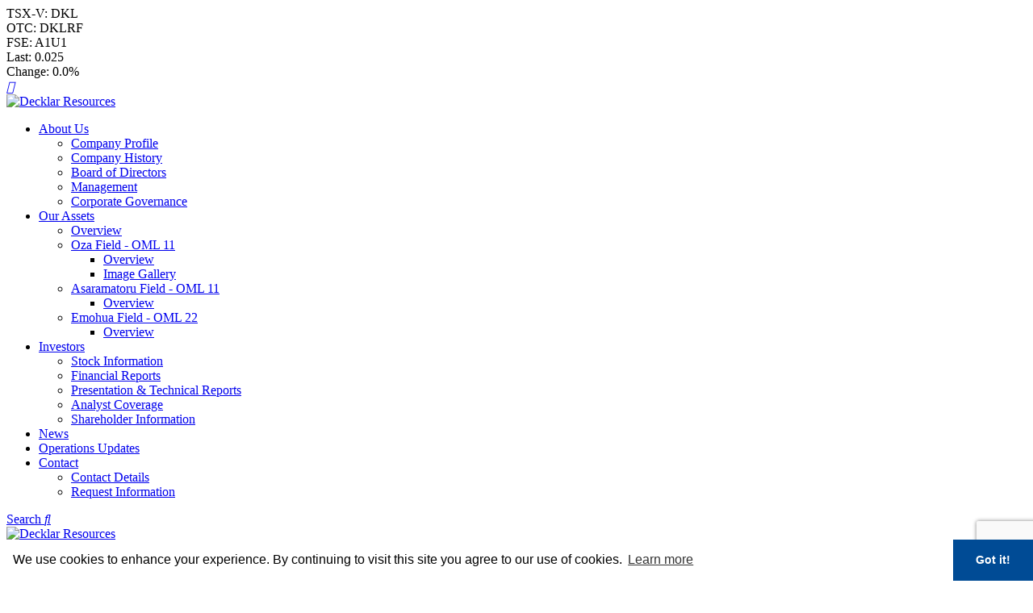

--- FILE ---
content_type: text/html; charset=UTF-8
request_url: https://www.decklarresources.com/news/undefined
body_size: 19499
content:
<!DOCTYPE html>
<html>
<head>
<!-- Google tag (gtag.js) -->
<script async src="https://www.googletagmanager.com/gtag/js?id=G-N6Q4KJLSG0"></script>
<script>
  window.dataLayer = window.dataLayer || [];
  function gtag(){dataLayer.push(arguments);}
  gtag('js', new Date());

  gtag('config', 'G-N6Q4KJLSG0');
</script>
  <meta charset="utf-8">
<meta http-equiv="x-ua-compatible" content="ie=edge">
<meta name="viewport" content="initial-scale=1,user-scalable=no,maximum-scale=1,width=device-width">
<title>Decklar Resources - News</title><meta name="description" content="Decklar Resources Inc. is an oil and minerals exploration and development company principally focused on low risk appraisal and development opportunities in the prolific West African region. The Company is developing the Oza Field located onshore in Oil Mining Lease (OML) 11 in Nigeria and is well positioned for significant growth through near-term well re-entries, as well as additional development drilling to further increase production and reserves at the Oza Field.
">
<!-- FONTS -->
<link href="https://fonts.googleapis.com/css?family=Lato:400,700" rel="stylesheet">
<link rel="stylesheet" href="https://use.typekit.net/kqh5jek.css">
<link rel="stylesheet" href="/_templates/2/source/css/fontawesome-all.min.css" type="text/css">
<!-- /FONTS -->
<link href="//cdn.rawgit.com/noelboss/featherlight/1.7.13/release/featherlight.min.css" type="text/css" rel="stylesheet" />
<link rel="stylesheet" href="/_templates/2/source/css/style.css?v=0.373" type="text/css">
<!-- OPENGRAPH -->
<meta property='og:description' content="Decklar Resources Inc. is an oil and minerals exploration and development company principally focused on low risk appraisal and development opportunities in the prolific West African region. The Company is developing the Oza Field located onshore in Oil Mining Lease (OML) 11 in Nigeria and is well positioned for significant growth through near-term well re-entries, as well as additional development drilling to further increase production and reserves at the Oza Field."/>
<meta property="og:title" content="Decklar Resources - News"/>
<meta property='og:type' content='website'/>
<meta property="og:image" content="/favicon/og.jpg" />
<meta property="og:image:width" content="1200" />
<meta property="og:image:height" content="1200" />
<!-- /OPENGRAPH -->
<!-- FAVICON -->
<link rel="apple-touch-icon" sizes="180x180" href="/favicon/apple-touch-icon.png">
<link rel="icon" type="image/png" sizes="32x32" href="/favicon/favicon-32x32.png">
<link rel="icon" type="image/png" sizes="16x16" href="/favicon/favicon-16x16.png">
<link rel="manifest" href="/favicon/site.webmanifest">
<link rel="mask-icon" href="/favicon/safari-pinned-tab.svg" color="#004b95">
<link rel="shortcut icon" href="/favicon/favicon.ico">
<meta name="msapplication-TileColor" content="#ffffff">
<meta name="msapplication-config" content="/favicon/browserconfig.xml">
<meta name="theme-color" content="#ffffff">
<!-- /FAVICON -->
<!-- Google Tag Manager -->
<script>(function(w,d,s,l,i){w[l]=w[l]||[];w[l].push({'gtm.start':
new Date().getTime(),event:'gtm.js'});var f=d.getElementsByTagName(s)[0],
j=d.createElement(s),dl=l!='dataLayer'?'&l='+l:'';j.async=true;j.src=
'https://www.googletagmanager.com/gtm.js?id='+i+dl;f.parentNode.insertBefore(j,f);
})(window,document,'script','dataLayer','GTM-PF9HZJT');</script>
<!-- End Google Tag Manager -->
<script src="https://cdnjs.cloudflare.com/ajax/libs/jquery/3.2.1/jquery.min.js"></script>
  <link rel="stylesheet" href="//cdnjs.cloudflare.com/ajax/libs/fancybox/3.5.7/jquery.fancybox.css" type="text/css">
  <!-- <script defer id="sharechest-connector" src="https://connector.sharechest.io/plugin.js" companyid="bd3eddd7-6ae5-4d08-876d-e31f5870ab53"></script> -->
</head>
<body class='cat-news str-news'><!-- Google Tag Manager (noscript) -->
<noscript><iframe src="https://www.googletagmanager.com/ns.html?id=GTM-PF9HZJT"
height="0" width="0" style="display:none;visibility:hidden"></iframe></noscript>
<!-- End Google Tag Manager (noscript) -->
<header class="desktop">
  <div class="top">
    <div class="container flex-container">
      <div>TSX-V: DKL</div>
      <div>OTC: DKLRF</div>
      <div>FSE: A1U1</div>
      <div>Last: <span class="">0.025</span> </div>
      <div>Change: <span class="">0.0%</span></div>
      <div><a href="https://twitter.com/DecklarInc" target="_blank" aria-label="Follow us on Twitter"><i class="fab fa-twitter"></i></a>
      <a href="https://www.linkedin.com/company/decklar-resources-inc" target="_blank" aria-label="Follow us on Linkedin"><i class="fab fa-linkedin-in"></i></a></div>
    </div>
  </div>
  <div class="bottom">
    <div class="container flex-container">
      <div class="logo"><a href="/" title="Return to home page"><img src="/_templates/2/source/img/decklar-logo.png" alt="Decklar Resources"></a></div>
      <nav>
        <ul>
                                                          <li>
          <a  target="" href="/about-us/company-profile/">About Us</a>
                      <ul>
                                          <li >
                <a target="" href="/about-us/company-profile/">Company Profile</a>
                              </li>
                                          <li >
                <a target="" href="/about-us/company-history/">Company History</a>
                              </li>
                                          <li >
                <a target="" href="/about-us/board-of-directors/">Board of Directors</a>
                              </li>
                                          <li >
                <a target="" href="/about-us/management/">Management</a>
                              </li>
                                          <li >
                <a target="" href="/about-us/corporate-governance/">Corporate Governance</a>
                              </li>
                        </ul>
                  </li>
                                          <li>
          <a  target="" href="/our-assets/overview/">Our Assets</a>
                      <ul>
                                          <li >
                <a target="" href="/our-assets/overview/">Overview</a>
                              </li>
                                          <li class="has-children">
                <a target="" href="/our-assets/oza-oil-field/overview/">Oza Field - OML 11</a>
                                  <ul>
                                        <li><a title='Overview' href='/our-assets/oza-oil-field/overview/'>Overview</a></li>
                                        <li><a title='Image Gallery' href='/our-assets/oza-oil-field/image-gallery/'>Image Gallery</a></li>
                                    </ul>
                               </li>
                                          <li class="has-children">
                <a target="" href="/our-assets/asaramatoru-oil-field/overview/">Asaramatoru Field - OML 11</a>
                                  <ul>
                                        <li><a title='Overview' href='/our-assets/asaramatoru-oil-field/overview/'>Overview</a></li>
                                    </ul>
                               </li>
                                          <li class="has-children">
                <a target="" href="/our-assets/emohua/overview/">Emohua Field - OML 22</a>
                                  <ul>
                                        <li><a title='Overview' href='/our-assets/emohua/overview/'>Overview</a></li>
                                    </ul>
                               </li>
                        </ul>
                  </li>
                                          <li>
          <a  target="" href="/investors/stock-information/">Investors</a>
                      <ul>
                                          <li >
                <a target="" href="/investors/stock-information/">Stock Information</a>
                              </li>
                                          <li >
                <a target="" href="/investors/financial-reports/">Financial Reports</a>
                              </li>
                                          <li >
                <a target="" href="/investors/presentation/">Presentation & Technical Reports</a>
                              </li>
                                          <li >
                <a target="" href="/investors/analyst-coverage/">Analyst Coverage</a>
                              </li>
                                          <li >
                <a target="" href="/investors/shareholder-information/">Shareholder Information</a>
                              </li>
                        </ul>
                  </li>
                                          <li>
          <a class="current-navigation" target="" href="/news/">News</a>
                  </li>
                                          <li>
          <a  target="" href="/operations-updates/">Operations Updates</a>
                  </li>
                                          <li>
          <a  target="" href="/contact/details/">Contact</a>
                      <ul>
                                          <li >
                <a target="" href="/contact/details/">Contact Details</a>
                              </li>
                                          <li >
                <a target="" href="/contact/request-information/">Request Information</a>
                              </li>
                        </ul>
                  </li>
                        </ul>
      </nav>
      <div class="search"><a href="#" class="search popup-link" data-popup="search-popup">Search <i class="fas fa-search"></i></a></div>
    </div>
  </div>
</header>

<header class="mobile">
  <div class="top">
    <div class="logo"><a href="/" title="Return to home page"><img src="/_templates/2/source/img/decklar-logo.png" alt="Decklar Resources"></a></div>
    <div class="hamburger" role="button" aria-label="Mobile Menu" aria-expanded="false"><span></span><span></span><span></span></div>
  </div>
  <nav class="mobile-menu">
    <ul role="menu">
                                                      <li class="top-level has-children "><a href='/about-us/company-profile/' target='' class='has-submenu top-level'>About Us</a>
                        <ul>
                                              <li><a href='/about-us/company-profile/'>Company Profile</a>
                                  </li>
                                              <li><a href='/about-us/company-history/'>Company History</a>
                                  </li>
                                              <li><a href='/about-us/board-of-directors/'>Board of Directors</a>
                                  </li>
                                              <li><a href='/about-us/management/'>Management</a>
                                  </li>
                                              <li><a href='/about-us/corporate-governance/'>Corporate Governance</a>
                                  </li>
                          </ul>
                    </li>
                                        <li class="top-level has-children "><a href='/our-assets/overview/' target='' class='has-submenu top-level'>Our Assets</a>
                        <ul>
                                              <li><a href='/our-assets/overview/'>Overview</a>
                                  </li>
                                              <li><a href='/our-assets/oza-oil-field/overview/'>Oza Field - OML 11</a>
                                    <ul>
                                        <li><a title='Overview' href='/our-assets/oza-oil-field/overview/'>Overview</a></li>
                                        <li><a title='Image Gallery' href='/our-assets/oza-oil-field/image-gallery/'>Image Gallery</a></li>
                                    </ul>
                                 </li>
                                              <li><a href='/our-assets/asaramatoru-oil-field/overview/'>Asaramatoru Field - OML 11</a>
                                    <ul>
                                        <li><a title='Overview' href='/our-assets/asaramatoru-oil-field/overview/'>Overview</a></li>
                                    </ul>
                                 </li>
                                              <li><a href='/our-assets/emohua/overview/'>Emohua Field - OML 22</a>
                                    <ul>
                                        <li><a title='Overview' href='/our-assets/emohua/overview/'>Overview</a></li>
                                    </ul>
                                 </li>
                          </ul>
                    </li>
                                        <li class="top-level has-children "><a href='/investors/stock-information/' target='' class='has-submenu top-level'>Investors</a>
                        <ul>
                                              <li><a href='/investors/stock-information/'>Stock Information</a>
                                  </li>
                                              <li><a href='/investors/financial-reports/'>Financial Reports</a>
                                  </li>
                                              <li><a href='/investors/presentation/'>Presentation & Technical Reports</a>
                                  </li>
                                              <li><a href='/investors/analyst-coverage/'>Analyst Coverage</a>
                                  </li>
                                              <li><a href='/investors/shareholder-information/'>Shareholder Information</a>
                                  </li>
                          </ul>
                    </li>
                                        <li class="top-level no-children current-navigation"><a href='/news/' target='' class='top-level'>News</a>
                    </li>
                                        <li class="top-level no-children "><a href='/operations-updates/' target='' class='top-level'>Operations Updates</a>
                    </li>
                                        <li class="top-level has-children "><a href='/contact/details/' target='' class='has-submenu top-level'>Contact</a>
                        <ul>
                                              <li><a href='/contact/details/'>Contact Details</a>
                                  </li>
                                              <li><a href='/contact/request-information/'>Request Information</a>
                                  </li>
                          </ul>
                    </li>
                  </ul>
    <div class="search"><a href="#" class="search popup-link" data-popup="search-popup"><i class="fas fa-search"></i> Search</a></div>
    <div class="container">
      <div class="flex-container stock">
        <div>TSX-V: DKL</div>
        <div>Last: <span class="">0.03</span> </div>
        <div>Change: <span class=""></span> </div>
      </div>
    </div>
  </nav>
</header>
<div id="hero">
  <div class="text container">
    <h1>News</h1>
  </div>
</div>
  <main class='container flex-container'>
    <div class="sidebar">
  <h3>News</h3>
  <nav id="subnavigation">
    <ul>
                </ul>
  </nav>
  <div class="documents">
    <a class="flex-container" href="/investors/presentation/">
      <span><i class="fas fa-file-pdf"></i></span>
      <span><strong>Corporate Presentation</strong><br>Download</span>
    </a>
<!--     <a class="flex-container" href="<!|$structure_link_15|>">
      <span><i class="fas fa-file-pdf"></i></span>
      <span><strong>Fact Sheet</strong><br>Download</span>
    </a> -->
  </div>
</div>
    <div id="content">
    	
    </div>
  </main>


<div class="signup-container">
	<div class="container flex-container">
		<h2>Sign up for email updates</h2>
		<form id="signup-form" action="/ajax/" method="post">
			<div id="form-details">
				<div class="input-fields">
					<div class="name"><input placeholder="Name" name="name" type="text" /></div>
          			<div class="required signup-email"><input placeholder="Email" name="email" type="text" /></div>
					<button name="submit" type="submit">Submit <i class="far fa-long-arrow-right"></i></button>
				</div>
			</div>
			<input type="hidden" name="g-recaptcha-response" id="recaptchaResponse1">
			<div class="signup-message"></div>
		</form>
	</div>
</div>
  <footer>
	<div class="container flex-container">
    	<div class="logo"><a href="/" aria-label="Return to home page"><img src="/_templates/2/source/img/decklar-footer-logo.png" alt="Lightning"></a></div>
		<div class="about">
			<h4>About the Company</h4>

<p>Decklar Resources is an independent international oil & gas company focused on low-risk appraisal and development opportunities in the prolific West African region.</p>
		</div>
		<div class="contact">
			<h4>Contact</h4>

<p><a aria-label="Email us" href="mailto:info@decklarresources.com">info@decklarresources.com</a></p>
		</div>
		<div class="social">
			<a href="https://twitter.com/DecklarInc" target="_blank" aria-label="Follow us on Twitter"><i class="fab fa-twitter"></i></a>
			<a href="https://www.linkedin.com/company/decklar-resources-inc" target="_blank" aria-label="Follow us on Linkedin"><i class="fab fa-linkedin-in"></i></a>
		</div>
	</div>
	<hr>
	<div class="container flex-container bottom">
		<div class="copyright">Copyright 2025 Decklar Resources</div><span>|</span>
		<div><a href="/terms-of-use/">Terms of Use</a></div><span>|</span>
		<div><a href="/privacy-policy/">Privacy Policy</a></div>
	</div>

</footer>

<div id="search-popup" class="popup-container">
	<div class="close"><i class="fa fa-times" aria-hidden="true"></i></div>
	<div class="content">
		<form method="get" action="/search/" class="search">
			<input type="search" name="s" class="s" id="s" maxlength="255" value="" placeholder="What are you looking for?">
		</form>
	</div>
</div>
<div id="width-check"></div>
<script src="https://www.google.com/recaptcha/api.js?render=6LdpIL0pAAAAAC-8FxFiyGowdj67bBcpqcB7I1kc"></script>
<script>
  var $recaptcha_site_key = "6LdpIL0pAAAAAC-8FxFiyGowdj67bBcpqcB7I1kc";
</script>
<!--[if lt IE 9]><script src="http://html5shiv.googlecode.com/svn/trunk/html5.js"></script><![endif]-->
<script src="//cdn.rawgit.com/noelboss/featherlight/1.7.13/release/featherlight.min.js" type="text/javascript" charset="utf-8"></script>
<script src="/_templates/2/source/js/main.js?v=0.373"></script>
<script src="https://use.fontawesome.com/0dd9458a5c.js"></script>
<!-- Cookie Consent -->
<link rel="stylesheet" type="text/css" href="//cdnjs.cloudflare.com/ajax/libs/cookieconsent2/3.1.0/cookieconsent.min.css" />
<script src="//cdnjs.cloudflare.com/ajax/libs/cookieconsent2/3.1.0/cookieconsent.min.js"></script>
<script>
window.addEventListener("load",function(){window.cookieconsent.initialise({palette:{popup:{background:"#FFFFFF",text:"#000000"},button:{background:"#004b95",text:"#ffffff"}},theme:"edgeless",content:{message:"We use cookies to enhance your experience. By continuing to visit this site you agree to our use of cookies.",dismiss:"Got it!",link:"Learn more",href:"/privacy-policy/",target:"_self"}})});
</script>
  <script src="//cdnjs.cloudflare.com/ajax/libs/fancybox/3.5.7/jquery.fancybox.min.js"></script>
</body>
</html>

--- FILE ---
content_type: text/html; charset=utf-8
request_url: https://www.google.com/recaptcha/api2/anchor?ar=1&k=6LdpIL0pAAAAAC-8FxFiyGowdj67bBcpqcB7I1kc&co=aHR0cHM6Ly93d3cuZGVja2xhcnJlc291cmNlcy5jb206NDQz&hl=en&v=7gg7H51Q-naNfhmCP3_R47ho&size=invisible&anchor-ms=20000&execute-ms=30000&cb=w0uqz9epk4rd
body_size: 48178
content:
<!DOCTYPE HTML><html dir="ltr" lang="en"><head><meta http-equiv="Content-Type" content="text/html; charset=UTF-8">
<meta http-equiv="X-UA-Compatible" content="IE=edge">
<title>reCAPTCHA</title>
<style type="text/css">
/* cyrillic-ext */
@font-face {
  font-family: 'Roboto';
  font-style: normal;
  font-weight: 400;
  font-stretch: 100%;
  src: url(//fonts.gstatic.com/s/roboto/v48/KFO7CnqEu92Fr1ME7kSn66aGLdTylUAMa3GUBHMdazTgWw.woff2) format('woff2');
  unicode-range: U+0460-052F, U+1C80-1C8A, U+20B4, U+2DE0-2DFF, U+A640-A69F, U+FE2E-FE2F;
}
/* cyrillic */
@font-face {
  font-family: 'Roboto';
  font-style: normal;
  font-weight: 400;
  font-stretch: 100%;
  src: url(//fonts.gstatic.com/s/roboto/v48/KFO7CnqEu92Fr1ME7kSn66aGLdTylUAMa3iUBHMdazTgWw.woff2) format('woff2');
  unicode-range: U+0301, U+0400-045F, U+0490-0491, U+04B0-04B1, U+2116;
}
/* greek-ext */
@font-face {
  font-family: 'Roboto';
  font-style: normal;
  font-weight: 400;
  font-stretch: 100%;
  src: url(//fonts.gstatic.com/s/roboto/v48/KFO7CnqEu92Fr1ME7kSn66aGLdTylUAMa3CUBHMdazTgWw.woff2) format('woff2');
  unicode-range: U+1F00-1FFF;
}
/* greek */
@font-face {
  font-family: 'Roboto';
  font-style: normal;
  font-weight: 400;
  font-stretch: 100%;
  src: url(//fonts.gstatic.com/s/roboto/v48/KFO7CnqEu92Fr1ME7kSn66aGLdTylUAMa3-UBHMdazTgWw.woff2) format('woff2');
  unicode-range: U+0370-0377, U+037A-037F, U+0384-038A, U+038C, U+038E-03A1, U+03A3-03FF;
}
/* math */
@font-face {
  font-family: 'Roboto';
  font-style: normal;
  font-weight: 400;
  font-stretch: 100%;
  src: url(//fonts.gstatic.com/s/roboto/v48/KFO7CnqEu92Fr1ME7kSn66aGLdTylUAMawCUBHMdazTgWw.woff2) format('woff2');
  unicode-range: U+0302-0303, U+0305, U+0307-0308, U+0310, U+0312, U+0315, U+031A, U+0326-0327, U+032C, U+032F-0330, U+0332-0333, U+0338, U+033A, U+0346, U+034D, U+0391-03A1, U+03A3-03A9, U+03B1-03C9, U+03D1, U+03D5-03D6, U+03F0-03F1, U+03F4-03F5, U+2016-2017, U+2034-2038, U+203C, U+2040, U+2043, U+2047, U+2050, U+2057, U+205F, U+2070-2071, U+2074-208E, U+2090-209C, U+20D0-20DC, U+20E1, U+20E5-20EF, U+2100-2112, U+2114-2115, U+2117-2121, U+2123-214F, U+2190, U+2192, U+2194-21AE, U+21B0-21E5, U+21F1-21F2, U+21F4-2211, U+2213-2214, U+2216-22FF, U+2308-230B, U+2310, U+2319, U+231C-2321, U+2336-237A, U+237C, U+2395, U+239B-23B7, U+23D0, U+23DC-23E1, U+2474-2475, U+25AF, U+25B3, U+25B7, U+25BD, U+25C1, U+25CA, U+25CC, U+25FB, U+266D-266F, U+27C0-27FF, U+2900-2AFF, U+2B0E-2B11, U+2B30-2B4C, U+2BFE, U+3030, U+FF5B, U+FF5D, U+1D400-1D7FF, U+1EE00-1EEFF;
}
/* symbols */
@font-face {
  font-family: 'Roboto';
  font-style: normal;
  font-weight: 400;
  font-stretch: 100%;
  src: url(//fonts.gstatic.com/s/roboto/v48/KFO7CnqEu92Fr1ME7kSn66aGLdTylUAMaxKUBHMdazTgWw.woff2) format('woff2');
  unicode-range: U+0001-000C, U+000E-001F, U+007F-009F, U+20DD-20E0, U+20E2-20E4, U+2150-218F, U+2190, U+2192, U+2194-2199, U+21AF, U+21E6-21F0, U+21F3, U+2218-2219, U+2299, U+22C4-22C6, U+2300-243F, U+2440-244A, U+2460-24FF, U+25A0-27BF, U+2800-28FF, U+2921-2922, U+2981, U+29BF, U+29EB, U+2B00-2BFF, U+4DC0-4DFF, U+FFF9-FFFB, U+10140-1018E, U+10190-1019C, U+101A0, U+101D0-101FD, U+102E0-102FB, U+10E60-10E7E, U+1D2C0-1D2D3, U+1D2E0-1D37F, U+1F000-1F0FF, U+1F100-1F1AD, U+1F1E6-1F1FF, U+1F30D-1F30F, U+1F315, U+1F31C, U+1F31E, U+1F320-1F32C, U+1F336, U+1F378, U+1F37D, U+1F382, U+1F393-1F39F, U+1F3A7-1F3A8, U+1F3AC-1F3AF, U+1F3C2, U+1F3C4-1F3C6, U+1F3CA-1F3CE, U+1F3D4-1F3E0, U+1F3ED, U+1F3F1-1F3F3, U+1F3F5-1F3F7, U+1F408, U+1F415, U+1F41F, U+1F426, U+1F43F, U+1F441-1F442, U+1F444, U+1F446-1F449, U+1F44C-1F44E, U+1F453, U+1F46A, U+1F47D, U+1F4A3, U+1F4B0, U+1F4B3, U+1F4B9, U+1F4BB, U+1F4BF, U+1F4C8-1F4CB, U+1F4D6, U+1F4DA, U+1F4DF, U+1F4E3-1F4E6, U+1F4EA-1F4ED, U+1F4F7, U+1F4F9-1F4FB, U+1F4FD-1F4FE, U+1F503, U+1F507-1F50B, U+1F50D, U+1F512-1F513, U+1F53E-1F54A, U+1F54F-1F5FA, U+1F610, U+1F650-1F67F, U+1F687, U+1F68D, U+1F691, U+1F694, U+1F698, U+1F6AD, U+1F6B2, U+1F6B9-1F6BA, U+1F6BC, U+1F6C6-1F6CF, U+1F6D3-1F6D7, U+1F6E0-1F6EA, U+1F6F0-1F6F3, U+1F6F7-1F6FC, U+1F700-1F7FF, U+1F800-1F80B, U+1F810-1F847, U+1F850-1F859, U+1F860-1F887, U+1F890-1F8AD, U+1F8B0-1F8BB, U+1F8C0-1F8C1, U+1F900-1F90B, U+1F93B, U+1F946, U+1F984, U+1F996, U+1F9E9, U+1FA00-1FA6F, U+1FA70-1FA7C, U+1FA80-1FA89, U+1FA8F-1FAC6, U+1FACE-1FADC, U+1FADF-1FAE9, U+1FAF0-1FAF8, U+1FB00-1FBFF;
}
/* vietnamese */
@font-face {
  font-family: 'Roboto';
  font-style: normal;
  font-weight: 400;
  font-stretch: 100%;
  src: url(//fonts.gstatic.com/s/roboto/v48/KFO7CnqEu92Fr1ME7kSn66aGLdTylUAMa3OUBHMdazTgWw.woff2) format('woff2');
  unicode-range: U+0102-0103, U+0110-0111, U+0128-0129, U+0168-0169, U+01A0-01A1, U+01AF-01B0, U+0300-0301, U+0303-0304, U+0308-0309, U+0323, U+0329, U+1EA0-1EF9, U+20AB;
}
/* latin-ext */
@font-face {
  font-family: 'Roboto';
  font-style: normal;
  font-weight: 400;
  font-stretch: 100%;
  src: url(//fonts.gstatic.com/s/roboto/v48/KFO7CnqEu92Fr1ME7kSn66aGLdTylUAMa3KUBHMdazTgWw.woff2) format('woff2');
  unicode-range: U+0100-02BA, U+02BD-02C5, U+02C7-02CC, U+02CE-02D7, U+02DD-02FF, U+0304, U+0308, U+0329, U+1D00-1DBF, U+1E00-1E9F, U+1EF2-1EFF, U+2020, U+20A0-20AB, U+20AD-20C0, U+2113, U+2C60-2C7F, U+A720-A7FF;
}
/* latin */
@font-face {
  font-family: 'Roboto';
  font-style: normal;
  font-weight: 400;
  font-stretch: 100%;
  src: url(//fonts.gstatic.com/s/roboto/v48/KFO7CnqEu92Fr1ME7kSn66aGLdTylUAMa3yUBHMdazQ.woff2) format('woff2');
  unicode-range: U+0000-00FF, U+0131, U+0152-0153, U+02BB-02BC, U+02C6, U+02DA, U+02DC, U+0304, U+0308, U+0329, U+2000-206F, U+20AC, U+2122, U+2191, U+2193, U+2212, U+2215, U+FEFF, U+FFFD;
}
/* cyrillic-ext */
@font-face {
  font-family: 'Roboto';
  font-style: normal;
  font-weight: 500;
  font-stretch: 100%;
  src: url(//fonts.gstatic.com/s/roboto/v48/KFO7CnqEu92Fr1ME7kSn66aGLdTylUAMa3GUBHMdazTgWw.woff2) format('woff2');
  unicode-range: U+0460-052F, U+1C80-1C8A, U+20B4, U+2DE0-2DFF, U+A640-A69F, U+FE2E-FE2F;
}
/* cyrillic */
@font-face {
  font-family: 'Roboto';
  font-style: normal;
  font-weight: 500;
  font-stretch: 100%;
  src: url(//fonts.gstatic.com/s/roboto/v48/KFO7CnqEu92Fr1ME7kSn66aGLdTylUAMa3iUBHMdazTgWw.woff2) format('woff2');
  unicode-range: U+0301, U+0400-045F, U+0490-0491, U+04B0-04B1, U+2116;
}
/* greek-ext */
@font-face {
  font-family: 'Roboto';
  font-style: normal;
  font-weight: 500;
  font-stretch: 100%;
  src: url(//fonts.gstatic.com/s/roboto/v48/KFO7CnqEu92Fr1ME7kSn66aGLdTylUAMa3CUBHMdazTgWw.woff2) format('woff2');
  unicode-range: U+1F00-1FFF;
}
/* greek */
@font-face {
  font-family: 'Roboto';
  font-style: normal;
  font-weight: 500;
  font-stretch: 100%;
  src: url(//fonts.gstatic.com/s/roboto/v48/KFO7CnqEu92Fr1ME7kSn66aGLdTylUAMa3-UBHMdazTgWw.woff2) format('woff2');
  unicode-range: U+0370-0377, U+037A-037F, U+0384-038A, U+038C, U+038E-03A1, U+03A3-03FF;
}
/* math */
@font-face {
  font-family: 'Roboto';
  font-style: normal;
  font-weight: 500;
  font-stretch: 100%;
  src: url(//fonts.gstatic.com/s/roboto/v48/KFO7CnqEu92Fr1ME7kSn66aGLdTylUAMawCUBHMdazTgWw.woff2) format('woff2');
  unicode-range: U+0302-0303, U+0305, U+0307-0308, U+0310, U+0312, U+0315, U+031A, U+0326-0327, U+032C, U+032F-0330, U+0332-0333, U+0338, U+033A, U+0346, U+034D, U+0391-03A1, U+03A3-03A9, U+03B1-03C9, U+03D1, U+03D5-03D6, U+03F0-03F1, U+03F4-03F5, U+2016-2017, U+2034-2038, U+203C, U+2040, U+2043, U+2047, U+2050, U+2057, U+205F, U+2070-2071, U+2074-208E, U+2090-209C, U+20D0-20DC, U+20E1, U+20E5-20EF, U+2100-2112, U+2114-2115, U+2117-2121, U+2123-214F, U+2190, U+2192, U+2194-21AE, U+21B0-21E5, U+21F1-21F2, U+21F4-2211, U+2213-2214, U+2216-22FF, U+2308-230B, U+2310, U+2319, U+231C-2321, U+2336-237A, U+237C, U+2395, U+239B-23B7, U+23D0, U+23DC-23E1, U+2474-2475, U+25AF, U+25B3, U+25B7, U+25BD, U+25C1, U+25CA, U+25CC, U+25FB, U+266D-266F, U+27C0-27FF, U+2900-2AFF, U+2B0E-2B11, U+2B30-2B4C, U+2BFE, U+3030, U+FF5B, U+FF5D, U+1D400-1D7FF, U+1EE00-1EEFF;
}
/* symbols */
@font-face {
  font-family: 'Roboto';
  font-style: normal;
  font-weight: 500;
  font-stretch: 100%;
  src: url(//fonts.gstatic.com/s/roboto/v48/KFO7CnqEu92Fr1ME7kSn66aGLdTylUAMaxKUBHMdazTgWw.woff2) format('woff2');
  unicode-range: U+0001-000C, U+000E-001F, U+007F-009F, U+20DD-20E0, U+20E2-20E4, U+2150-218F, U+2190, U+2192, U+2194-2199, U+21AF, U+21E6-21F0, U+21F3, U+2218-2219, U+2299, U+22C4-22C6, U+2300-243F, U+2440-244A, U+2460-24FF, U+25A0-27BF, U+2800-28FF, U+2921-2922, U+2981, U+29BF, U+29EB, U+2B00-2BFF, U+4DC0-4DFF, U+FFF9-FFFB, U+10140-1018E, U+10190-1019C, U+101A0, U+101D0-101FD, U+102E0-102FB, U+10E60-10E7E, U+1D2C0-1D2D3, U+1D2E0-1D37F, U+1F000-1F0FF, U+1F100-1F1AD, U+1F1E6-1F1FF, U+1F30D-1F30F, U+1F315, U+1F31C, U+1F31E, U+1F320-1F32C, U+1F336, U+1F378, U+1F37D, U+1F382, U+1F393-1F39F, U+1F3A7-1F3A8, U+1F3AC-1F3AF, U+1F3C2, U+1F3C4-1F3C6, U+1F3CA-1F3CE, U+1F3D4-1F3E0, U+1F3ED, U+1F3F1-1F3F3, U+1F3F5-1F3F7, U+1F408, U+1F415, U+1F41F, U+1F426, U+1F43F, U+1F441-1F442, U+1F444, U+1F446-1F449, U+1F44C-1F44E, U+1F453, U+1F46A, U+1F47D, U+1F4A3, U+1F4B0, U+1F4B3, U+1F4B9, U+1F4BB, U+1F4BF, U+1F4C8-1F4CB, U+1F4D6, U+1F4DA, U+1F4DF, U+1F4E3-1F4E6, U+1F4EA-1F4ED, U+1F4F7, U+1F4F9-1F4FB, U+1F4FD-1F4FE, U+1F503, U+1F507-1F50B, U+1F50D, U+1F512-1F513, U+1F53E-1F54A, U+1F54F-1F5FA, U+1F610, U+1F650-1F67F, U+1F687, U+1F68D, U+1F691, U+1F694, U+1F698, U+1F6AD, U+1F6B2, U+1F6B9-1F6BA, U+1F6BC, U+1F6C6-1F6CF, U+1F6D3-1F6D7, U+1F6E0-1F6EA, U+1F6F0-1F6F3, U+1F6F7-1F6FC, U+1F700-1F7FF, U+1F800-1F80B, U+1F810-1F847, U+1F850-1F859, U+1F860-1F887, U+1F890-1F8AD, U+1F8B0-1F8BB, U+1F8C0-1F8C1, U+1F900-1F90B, U+1F93B, U+1F946, U+1F984, U+1F996, U+1F9E9, U+1FA00-1FA6F, U+1FA70-1FA7C, U+1FA80-1FA89, U+1FA8F-1FAC6, U+1FACE-1FADC, U+1FADF-1FAE9, U+1FAF0-1FAF8, U+1FB00-1FBFF;
}
/* vietnamese */
@font-face {
  font-family: 'Roboto';
  font-style: normal;
  font-weight: 500;
  font-stretch: 100%;
  src: url(//fonts.gstatic.com/s/roboto/v48/KFO7CnqEu92Fr1ME7kSn66aGLdTylUAMa3OUBHMdazTgWw.woff2) format('woff2');
  unicode-range: U+0102-0103, U+0110-0111, U+0128-0129, U+0168-0169, U+01A0-01A1, U+01AF-01B0, U+0300-0301, U+0303-0304, U+0308-0309, U+0323, U+0329, U+1EA0-1EF9, U+20AB;
}
/* latin-ext */
@font-face {
  font-family: 'Roboto';
  font-style: normal;
  font-weight: 500;
  font-stretch: 100%;
  src: url(//fonts.gstatic.com/s/roboto/v48/KFO7CnqEu92Fr1ME7kSn66aGLdTylUAMa3KUBHMdazTgWw.woff2) format('woff2');
  unicode-range: U+0100-02BA, U+02BD-02C5, U+02C7-02CC, U+02CE-02D7, U+02DD-02FF, U+0304, U+0308, U+0329, U+1D00-1DBF, U+1E00-1E9F, U+1EF2-1EFF, U+2020, U+20A0-20AB, U+20AD-20C0, U+2113, U+2C60-2C7F, U+A720-A7FF;
}
/* latin */
@font-face {
  font-family: 'Roboto';
  font-style: normal;
  font-weight: 500;
  font-stretch: 100%;
  src: url(//fonts.gstatic.com/s/roboto/v48/KFO7CnqEu92Fr1ME7kSn66aGLdTylUAMa3yUBHMdazQ.woff2) format('woff2');
  unicode-range: U+0000-00FF, U+0131, U+0152-0153, U+02BB-02BC, U+02C6, U+02DA, U+02DC, U+0304, U+0308, U+0329, U+2000-206F, U+20AC, U+2122, U+2191, U+2193, U+2212, U+2215, U+FEFF, U+FFFD;
}
/* cyrillic-ext */
@font-face {
  font-family: 'Roboto';
  font-style: normal;
  font-weight: 900;
  font-stretch: 100%;
  src: url(//fonts.gstatic.com/s/roboto/v48/KFO7CnqEu92Fr1ME7kSn66aGLdTylUAMa3GUBHMdazTgWw.woff2) format('woff2');
  unicode-range: U+0460-052F, U+1C80-1C8A, U+20B4, U+2DE0-2DFF, U+A640-A69F, U+FE2E-FE2F;
}
/* cyrillic */
@font-face {
  font-family: 'Roboto';
  font-style: normal;
  font-weight: 900;
  font-stretch: 100%;
  src: url(//fonts.gstatic.com/s/roboto/v48/KFO7CnqEu92Fr1ME7kSn66aGLdTylUAMa3iUBHMdazTgWw.woff2) format('woff2');
  unicode-range: U+0301, U+0400-045F, U+0490-0491, U+04B0-04B1, U+2116;
}
/* greek-ext */
@font-face {
  font-family: 'Roboto';
  font-style: normal;
  font-weight: 900;
  font-stretch: 100%;
  src: url(//fonts.gstatic.com/s/roboto/v48/KFO7CnqEu92Fr1ME7kSn66aGLdTylUAMa3CUBHMdazTgWw.woff2) format('woff2');
  unicode-range: U+1F00-1FFF;
}
/* greek */
@font-face {
  font-family: 'Roboto';
  font-style: normal;
  font-weight: 900;
  font-stretch: 100%;
  src: url(//fonts.gstatic.com/s/roboto/v48/KFO7CnqEu92Fr1ME7kSn66aGLdTylUAMa3-UBHMdazTgWw.woff2) format('woff2');
  unicode-range: U+0370-0377, U+037A-037F, U+0384-038A, U+038C, U+038E-03A1, U+03A3-03FF;
}
/* math */
@font-face {
  font-family: 'Roboto';
  font-style: normal;
  font-weight: 900;
  font-stretch: 100%;
  src: url(//fonts.gstatic.com/s/roboto/v48/KFO7CnqEu92Fr1ME7kSn66aGLdTylUAMawCUBHMdazTgWw.woff2) format('woff2');
  unicode-range: U+0302-0303, U+0305, U+0307-0308, U+0310, U+0312, U+0315, U+031A, U+0326-0327, U+032C, U+032F-0330, U+0332-0333, U+0338, U+033A, U+0346, U+034D, U+0391-03A1, U+03A3-03A9, U+03B1-03C9, U+03D1, U+03D5-03D6, U+03F0-03F1, U+03F4-03F5, U+2016-2017, U+2034-2038, U+203C, U+2040, U+2043, U+2047, U+2050, U+2057, U+205F, U+2070-2071, U+2074-208E, U+2090-209C, U+20D0-20DC, U+20E1, U+20E5-20EF, U+2100-2112, U+2114-2115, U+2117-2121, U+2123-214F, U+2190, U+2192, U+2194-21AE, U+21B0-21E5, U+21F1-21F2, U+21F4-2211, U+2213-2214, U+2216-22FF, U+2308-230B, U+2310, U+2319, U+231C-2321, U+2336-237A, U+237C, U+2395, U+239B-23B7, U+23D0, U+23DC-23E1, U+2474-2475, U+25AF, U+25B3, U+25B7, U+25BD, U+25C1, U+25CA, U+25CC, U+25FB, U+266D-266F, U+27C0-27FF, U+2900-2AFF, U+2B0E-2B11, U+2B30-2B4C, U+2BFE, U+3030, U+FF5B, U+FF5D, U+1D400-1D7FF, U+1EE00-1EEFF;
}
/* symbols */
@font-face {
  font-family: 'Roboto';
  font-style: normal;
  font-weight: 900;
  font-stretch: 100%;
  src: url(//fonts.gstatic.com/s/roboto/v48/KFO7CnqEu92Fr1ME7kSn66aGLdTylUAMaxKUBHMdazTgWw.woff2) format('woff2');
  unicode-range: U+0001-000C, U+000E-001F, U+007F-009F, U+20DD-20E0, U+20E2-20E4, U+2150-218F, U+2190, U+2192, U+2194-2199, U+21AF, U+21E6-21F0, U+21F3, U+2218-2219, U+2299, U+22C4-22C6, U+2300-243F, U+2440-244A, U+2460-24FF, U+25A0-27BF, U+2800-28FF, U+2921-2922, U+2981, U+29BF, U+29EB, U+2B00-2BFF, U+4DC0-4DFF, U+FFF9-FFFB, U+10140-1018E, U+10190-1019C, U+101A0, U+101D0-101FD, U+102E0-102FB, U+10E60-10E7E, U+1D2C0-1D2D3, U+1D2E0-1D37F, U+1F000-1F0FF, U+1F100-1F1AD, U+1F1E6-1F1FF, U+1F30D-1F30F, U+1F315, U+1F31C, U+1F31E, U+1F320-1F32C, U+1F336, U+1F378, U+1F37D, U+1F382, U+1F393-1F39F, U+1F3A7-1F3A8, U+1F3AC-1F3AF, U+1F3C2, U+1F3C4-1F3C6, U+1F3CA-1F3CE, U+1F3D4-1F3E0, U+1F3ED, U+1F3F1-1F3F3, U+1F3F5-1F3F7, U+1F408, U+1F415, U+1F41F, U+1F426, U+1F43F, U+1F441-1F442, U+1F444, U+1F446-1F449, U+1F44C-1F44E, U+1F453, U+1F46A, U+1F47D, U+1F4A3, U+1F4B0, U+1F4B3, U+1F4B9, U+1F4BB, U+1F4BF, U+1F4C8-1F4CB, U+1F4D6, U+1F4DA, U+1F4DF, U+1F4E3-1F4E6, U+1F4EA-1F4ED, U+1F4F7, U+1F4F9-1F4FB, U+1F4FD-1F4FE, U+1F503, U+1F507-1F50B, U+1F50D, U+1F512-1F513, U+1F53E-1F54A, U+1F54F-1F5FA, U+1F610, U+1F650-1F67F, U+1F687, U+1F68D, U+1F691, U+1F694, U+1F698, U+1F6AD, U+1F6B2, U+1F6B9-1F6BA, U+1F6BC, U+1F6C6-1F6CF, U+1F6D3-1F6D7, U+1F6E0-1F6EA, U+1F6F0-1F6F3, U+1F6F7-1F6FC, U+1F700-1F7FF, U+1F800-1F80B, U+1F810-1F847, U+1F850-1F859, U+1F860-1F887, U+1F890-1F8AD, U+1F8B0-1F8BB, U+1F8C0-1F8C1, U+1F900-1F90B, U+1F93B, U+1F946, U+1F984, U+1F996, U+1F9E9, U+1FA00-1FA6F, U+1FA70-1FA7C, U+1FA80-1FA89, U+1FA8F-1FAC6, U+1FACE-1FADC, U+1FADF-1FAE9, U+1FAF0-1FAF8, U+1FB00-1FBFF;
}
/* vietnamese */
@font-face {
  font-family: 'Roboto';
  font-style: normal;
  font-weight: 900;
  font-stretch: 100%;
  src: url(//fonts.gstatic.com/s/roboto/v48/KFO7CnqEu92Fr1ME7kSn66aGLdTylUAMa3OUBHMdazTgWw.woff2) format('woff2');
  unicode-range: U+0102-0103, U+0110-0111, U+0128-0129, U+0168-0169, U+01A0-01A1, U+01AF-01B0, U+0300-0301, U+0303-0304, U+0308-0309, U+0323, U+0329, U+1EA0-1EF9, U+20AB;
}
/* latin-ext */
@font-face {
  font-family: 'Roboto';
  font-style: normal;
  font-weight: 900;
  font-stretch: 100%;
  src: url(//fonts.gstatic.com/s/roboto/v48/KFO7CnqEu92Fr1ME7kSn66aGLdTylUAMa3KUBHMdazTgWw.woff2) format('woff2');
  unicode-range: U+0100-02BA, U+02BD-02C5, U+02C7-02CC, U+02CE-02D7, U+02DD-02FF, U+0304, U+0308, U+0329, U+1D00-1DBF, U+1E00-1E9F, U+1EF2-1EFF, U+2020, U+20A0-20AB, U+20AD-20C0, U+2113, U+2C60-2C7F, U+A720-A7FF;
}
/* latin */
@font-face {
  font-family: 'Roboto';
  font-style: normal;
  font-weight: 900;
  font-stretch: 100%;
  src: url(//fonts.gstatic.com/s/roboto/v48/KFO7CnqEu92Fr1ME7kSn66aGLdTylUAMa3yUBHMdazQ.woff2) format('woff2');
  unicode-range: U+0000-00FF, U+0131, U+0152-0153, U+02BB-02BC, U+02C6, U+02DA, U+02DC, U+0304, U+0308, U+0329, U+2000-206F, U+20AC, U+2122, U+2191, U+2193, U+2212, U+2215, U+FEFF, U+FFFD;
}

</style>
<link rel="stylesheet" type="text/css" href="https://www.gstatic.com/recaptcha/releases/7gg7H51Q-naNfhmCP3_R47ho/styles__ltr.css">
<script nonce="7ri5cresq6pLOEfODlDSUg" type="text/javascript">window['__recaptcha_api'] = 'https://www.google.com/recaptcha/api2/';</script>
<script type="text/javascript" src="https://www.gstatic.com/recaptcha/releases/7gg7H51Q-naNfhmCP3_R47ho/recaptcha__en.js" nonce="7ri5cresq6pLOEfODlDSUg">
      
    </script></head>
<body><div id="rc-anchor-alert" class="rc-anchor-alert"></div>
<input type="hidden" id="recaptcha-token" value="[base64]">
<script type="text/javascript" nonce="7ri5cresq6pLOEfODlDSUg">
      recaptcha.anchor.Main.init("[\x22ainput\x22,[\x22bgdata\x22,\x22\x22,\[base64]/[base64]/[base64]/[base64]/cjw8ejpyPj4+eil9Y2F0Y2gobCl7dGhyb3cgbDt9fSxIPWZ1bmN0aW9uKHcsdCx6KXtpZih3PT0xOTR8fHc9PTIwOCl0LnZbd10/dC52W3ddLmNvbmNhdCh6KTp0LnZbd109b2Yoeix0KTtlbHNle2lmKHQuYkImJnchPTMxNylyZXR1cm47dz09NjZ8fHc9PTEyMnx8dz09NDcwfHx3PT00NHx8dz09NDE2fHx3PT0zOTd8fHc9PTQyMXx8dz09Njh8fHc9PTcwfHx3PT0xODQ/[base64]/[base64]/[base64]/bmV3IGRbVl0oSlswXSk6cD09Mj9uZXcgZFtWXShKWzBdLEpbMV0pOnA9PTM/bmV3IGRbVl0oSlswXSxKWzFdLEpbMl0pOnA9PTQ/[base64]/[base64]/[base64]/[base64]\x22,\[base64]\\u003d\\u003d\x22,\x22w5/Dv8KRV1nCosKqw7XDshTChXrDiBTCjTcLwpfCq8Kaw7rDrTcaOVdPwpxLZsKTwrYBwqPDpz7DsSfDvV5hVDrCtsKIw4rDocOhbi7DhHLClkHDuSDCtcKiXsKsNMOZwpZCM8KSw5BwVsKZwrY/[base64]/Dum/DnMO4IMKdYsOWw5kvGsOpHsKQw5oGwoTCgsKmw7nDiCbDt8OoasKqfD95dwHDscOHHsOUw63DpsKgwpZ4w5XDqQ40NnbChSYnb0QAB30Bw74yE8OlwplPJBzCgC/DhcOdwp1jwqxyNsKuJVHDoy8WbsK+dh1Gw5rCmcO0d8Kae2tEw7tNCG/Ch8OCSBzDlxZcwqzCqMK/[base64]/CrsKYw5rDsR4pdHcTw69zwqzDmMKAwosVGMO9wqTDng9PwqrCi1XDlivDjcKrw68VwqgpbkBowqZVMMKPwpIVS2XCoCTCnHR2w697wpdrJXDDpxDDncKpwoBoJ8Owwq/CtMOHWzgNw6JgcBMZw6wKNMK9w75mwo5AwrI3WsK5AMKwwrBaaiBHN13CsjJeLXfDuMK9J8KnMcOqGcKCC2Yuw5wTTR/DnHzCscOZwq7DhsO/[base64]/[base64]/aGrDv8O+w4E4UQYMIF7DrMKNw63DgxhSw7Bmw4YsWRDDi8O3w5XDmsKnwpd3AMKwwrbDrl7DkcKWNDMgwrHDoEkpPcO7w7NMw5s/CcKzUzF8dVRLw7NLwr7CjxUgw4HCkcK6IEfDvMOxw5XDm8OPwrbCicKDwr1awq9Bw5XDjVpkwoHCmn8cw7rDssKOwohsw6XCnzsew6nCo1fCrMK8wrgVw6QtccOOKDBOwpLDnyPCv3PDiwLDvk/[base64]/DpcObwph3Z8Kdw6nCvBjDrC05wr8mwotGe8OCWMKTJhfDsV5ne8KMwpvDjcKDw4fDpsKBwojDkXPDsX/CpsKfw6jCh8KJw6vDghjDk8KwSMKxaEvCisOswo/Di8Kaw5TCv8OFw645ccKYw6okURZ1wogRwp9eEsK8wpDCqhzClcKawpXCiMOQNgJOwpEyw6LCqcO2wptuJ8KcPgPDp8OHwpDDt8OJwqbCiX7DhRrCscKDw5XDlMOOw5gMwoFAY8OKwolfw5FKQcO9w6MJRsK/wphlRMKUw7Z5w6J5wpLClBjCrknCtlXCj8K8asKCw7MLwoLCqMOXVMObDDlUEMKRDk1vf8OkZcKjWMK2bsOUwqfDljLDq8OMw7bDnXDDtSVEbADCiDYkw6Rkw7McwoDCgRvDmBTDv8KXMsOlwppTwrzDksOiw5vDvUpGccO1HcKQw6/CtsOTDDNOD3HCoX4qwpPDklp+w5XCj3HClFZ5w4w3JmLCm8OYwosGw4XDgnFhJMK9CMKhDsKYWidjPcKAXMOgw7JPdgjDq2bCvcK4aVhvAitNwqs2IcKzw5htw6zCnkF/[base64]/[base64]/DgTJ/ExAmw6M3ZXrDmCoMAl7CsiFZwrRcwqdGH8OmYsOawo3DhMOracKlw68hPh4ee8K/wofDqMOgwoxNw40tw7jDvsKxScOGwqAebcKEw7obw6/[base64]/CssKycnZnVF8NbMKhwqjDoX08wqcWEUTCscO3TsOyTcOKQ0M0wpHDuQQDwqnCgzfCsMOjw40XP8K8wqIpPsKLdMKQw485w73Dq8KRVjXDmcKbw6/DvcODwqvCs8KuDjwzw5IJel7CqcK+wpnCpsONw4bDn8OtworCmy/CmGtKwqrDmsK9Hgt6dSfDiSUvwpnChsKswpbDtWjCnsKEw4Bpw4jCi8Ksw4QXIsOHwoXDuwHDkDPDgHpRWC3Cg2EXWjEIwp9pTsOvRhIxfxfDnsO4w4Frw75Zw5bDu1jDvmfDtcKywqXCvcKow5EYBMOvcsORLUt1OMK9w6nCkxcWPVjDtcKnX3nCh8KhwrAiw7bCjg/Cq1TCt17DkXnCncOYVcKSWcOQDMOsNcOsHXNgw5M5wo59Q8OiAcOdBy4Lwo3CssOYworDphMuw4Vbw4/[base64]/DtsO6w6wCdhrCu8KEw5HCmcOwBGbDm8OdwrrCmsKsPBTDuT4Kw7NZP8KjwqPDvQ9Lw7o4V8OsaSU/QnM6w5DDm0YdFsOJbsKFA20+Yz5FK8Omw5bCqcKXSsKgIgJrWH/CgGY8KTXCsMKjwrfDul7DjH3DpcO3wovCqznDoDnCo8ONHsKJBMKGworCj8OCO8KMSsOmw5zDmQ/Cil/CuXNuw4TDl8OMNw99wo7DgR5Uw7kXwrZ1wrcjVVQVwoIiw7hDSwljcXHDomTCm8OrcjVFwpoHBiPCuWkedMO8AcOkw5rChTbCsMKewofCrcOfZsOKaj/CrClSw5XDoFDDu8Kew68pwpPDt8KfAR7CtT5qwpfDiQI+eg7DvMOPw5oZw5PCikJiH8Kaw6VLwoTDmMKkw73DmH8XwpTCtsKwwr0qwotdAcO/[base64]/CvsKfw7NWwo3CusOhwpfDoyLDsMOGw7bDmyvDncKsw7/DocKDFxzDlcOvEcOiwpNvY8KeP8KYIcK0OVUAwrw+VMOBKW/DhVvDj1bCo8OTSTnCqXXCrcOiwq3DiVbCgsOlwpItNnJ6wp53w4MBwq/[base64]/cm3DmMKYDnF6woRXw57Cm8Oaw4YLwqvCp8OEUMO8w7cJazZPHTxyQMO1M8O1wqYawogiw5VVecK1TA9sBhEfw4fCsBTDn8O7FCUCUFsGw53CvEsbQ04LDl/DlhLCpjY1PncnwqjDiXXCiDVnUX0RSnQiBsKVw7tseRHCm8O0wq4lwqYzR8KFKcK1DzpjAMOjwqR+wq9KwprCicKCR8OHSSfChMOVdMKew6LCpTZ2woXDgWLChGrCpMOqw5/CtMOGwq9nwrIoJQVEwocxV1hhwrHDpcKJK8KNw6rDosKgw6cZZ8KuCB4Dw6pqGMOEw74iw5MdTsK+wrIGw54Lw5vDoMO6OwnCgRDCocKLwqXCmSh6GsOFw4fDsjMMGXrDhC89w7c/FsOXw5pCek/CncK6AgoLwppjasOdw4rDg8K6D8KpUsKTw7PDocKAUQhQwpMTWcKKLsOwwqHDjWrCmcOiw5jCuicvccOfYj7CiDg4w4UyeX9bwp/[base64]/B8K6w5bDmB7Ci8O3PX7DkzTCmg3DnDLDicKfw5sNw6PDuTTDhFEhwp9cw4FoLMOaYcKbw58pw7h3wrHCiEvDnm8bwrjDjybCl3fDpBQZw5rDn8Olw7Idey/DoBzCiMKEw4Yxw7fDnsKMw4rCt13CusOGwpbDv8Ohw5Q0EBzDr1/CvQ4aMnPDo04Gw6kmw4bCrkLDihnCmcK2w5PDvQA0w4nCucKowq9iTMO/[base64]/UjUpw4I1w4JHwp7CjWvDvcOVSHHDu8ODw4FHwqIDwqdzw5/CrFFnFMKuOsKzwoNWwogeAcOkEhkuJSbCpxTDpsKLwpzDpSAGw5bCvmTCgMKRV0rDlMOYJsO8wo4pE3PDul0PHWHDisKhXcKIwo45wpl9BwlAwozCmMK3GsOewp8eworDt8KyVsOuCzogw7R/d8OSwr/DmgnCoMOyR8OwfULDiEJ2FMOqwpw9w5PDncOiBU1MJ1pgwqE8wppoDMKvw6MbwozDhm8EwofCjH81wpTCqCNxZcONw5jDncKKw7HDmngOWWzCn8KbWChLIcKiGRXDiG7DusK5KWLClzdCPnjDpmfCtsOxwqHDjcOFD2jCiQUuwo/DunguwqLCp8KtwpFmwqbDnnVXQSTDj8O2w7B9KcOBwqnDiHfDp8OBVCvCrlZkwprCrcK5woUXwrMyCsKyCUt6VsKDwoUOPsOGVsO7wrfCoMOowq3DnRFMZMKuQcK6eDPDu2NpwqU/wo4JYsOcwr7CjirChX8wacKlV8KvwowTEHYzKQsMa8K+wq/[base64]/DoCjDlsOGw6t1DG5RVMOrQHpgw7UewqNVbMKaw5todGTCgMOWw5XDpMOBf8OTwqgSRgrCoAzDgcKIQcKvw7fDs8Ktw6DCsMO4wrvDrE57wpdffnnCtEZYZl7CjRjCvMKiwpnDnlMKw6towpk/[base64]/w6PDisOPw5NcYMOWwoRDDmBseUzDgsKBN8OVXMOldw1SwoUEB8KQfGdnw6Iww6sCw4zDh8O1wp0xYgDCucK9wpXDr15FVQgBZ8KhBzrDp8KCwq8AXsK2cxwOFMOVD8Owwrl7E0JpV8OSWSjDvR7CmsKqw5nCl8K9WMO/wptKw5fDqsKTFg/[base64]/[base64]/VEkpEjrCgnbCs8O5HX88w7ZrHsOqPcK5d8OSwqZBwpfDn1lUHgXDoBRAcwZIw6MIUCjCksOgE2/CrilrwossaQwMw4rCv8Ouw67ClsOMw7VEw5DCtiRSwpjDjcOaw7fClcOBayR1OsK3bA/[base64]/DoMKnXQ7DhcK8XR7CgsK5wrPCtMOCwqpwRcKgwrI6FhbCnjbCiWjCucOGaMKMfMOce0oEwr3DkikuwpTCkg8OaMOOw7JvWUY3w5vDisOsIsOpGSsILG7DksKUwotnw7rDrzXCvXrCmVjDnERXw7/Dt8OLw7BxBMKzw5zDmsK4w6sUAMKAwpfCu8OjV8KSSsO8w5tlCj0CwrHDs0fCkMOCXMOfwoQvw7NRAsOabMOOw6wTw5M1byXCuR5sw6XCvgEtw5kiOQfCr8OKw5LCnH/CpyN3TsO5S2bChsOYwp7CiMOWwqfCsBk8LMKtwowFWyfCsMOMwrMpPxwvw63CncKiFsOVw49eMy7Cj8KQwp8/w6RxRsKnw43DgcODw6LDrcO5JCDDoCNwSVXDhU8PbGtNIMOTw6MrPsKmY8KEFMOFw5kgFMKowrgsa8OGX8KwIlMiw5HDssKtUMOgDSZEb8Kzf8Kuwo/DoDIiDFVqw61owqHCt8KUw7EjAsOoEsO0w5YXw7vCgMOUw4N/b8KLT8OPGi/[base64]/CmRrCkVHCq8KRWMKYw6DCscKgLsOVwq/ChMK+wrEHw6NTehDDtcKPPidowoLCv8OOwoTDp8KwwowKw7PDucOBw6EBw4fDq8KywqLDpsOjKjcKSCXDtcKBHcKcWR/[base64]/Dj8KpCn8QHBfDnnhIDsK8wo4OczVFf13Dj2TDsMKQw4wdM8KAw5QNZMOqw4DDoMKLXcKywr1qwoVVwovCqkHCqCTDkMO2LcKjdcK0wpHDiGRYdFYzwpLChMONUsOKwow/MsOgYDvCmMK7w4zCqR7CucO1wpPCr8OQTcOgdDxzasKMGjtVwolIw63DmBdXwoh5w6wZc3/DsMKgw6U+N8KKwrTCnAtXV8Obw6bDnHXCqSYtw5khwqEUSMKncmF3wq/CssOJD1p1w7E6w5zDmDVew4/CnBI+XgXCryw0eMKwworDlkA4VMOyaxM8KsOYbRxIw4LDkMKdHDjCmMKFwqXDhFMTw5XDrMKww7Qdw7zDqsOWGsOrFi9ew4zCqgfDqAc6w6vCvwBgwojDk8KRb1g6O8OkADdKbSfDuMKtIsKdwrfDi8KmfAwSw5xGIsKRC8O2AMOMWsOCLcKUw7/DhsOSCyTCri89wp/Cv8KkTsOaw4s2wp/[base64]/DocObw5RDwrfDlU1qIMKQfTxSE8OEVVNLw7g9w7EqM8KUWMKvC8KBK8KbF8K6wo0TU1nDiMOEw6EKWsKtwrZLw53CpX7CpcKKw4vCk8Kpw4nDvMOvw6Aewq1YZ8OTwqRNbgrDg8OqDsKzwolQwpDCkV3CqcKLw4bDpy7CtcKuQDI5w5vDsk0KGx17fylmWx5/w5jDpnV0O8OjbcOjEy5EfMKkwqTCmnoOWzHChSFfHmINNm3DpHvDmBPCuA7CkMKTPsOgEsKeKMKjOMOSTFsRMkRidsKjS3Mcw6/Cs8OSYcKEw7suw7Q4woDDicOowoIvwpnDrnnCh8KqKcKhwoMjMBAAJBbCoHAiXxLDlizDv3sqwqk4w63Cijg/YsKJNMOzc8K0w6fCkFBmNxzCicKvwrkzw6IBwrXClcKYwoZ0bQsKd8KeUsKwwpN4w594w7YCa8KGwoVCwqhewoMpwr3Dq8OSJsOiAQZrw4PCssKTGcOpfQ/Cp8O/[base64]/w7wFwqQwF8OSdMKFw5zDpsKBV8KNwrIqw43Du8KjYQQINMKuGCjCiMOQwqNOw6hwwro4wpjDm8O/RcKpw5/ChMKxwr1gSGXDlMKFw6HCqMKSOiVIw7XDjcKGFF7CusOkwobDp8K7w4zChcO2w6s+w67Cp8KoNsOJT8OcKg3DtHXCpsK7RgnCt8O7wo3DscODDk47FyIEw6llwrZLw6pvwrVTF2/ChjPDsmLCtGshd8ONEGIfwqo0woHDvSvCrMO6woR5VcKnYwnDsT7CksKze1LCr2HClF8QV8ORVW81G0vCjcO0wpxJwoc9CsOWw6PCsDrDnMOWw5g8wqzCk3bDoycYYgnCu2AVSMKQEMK4OMOreMOBE8OmZ2zDksKdOcORw7/DnMKjHMKqw6VCH2nDuV/DkyTDlsOiw5NWImPCtxvCpQFfwrxbw4ddw4p7SDIJwpUsCMOUw4t/[base64]/DisKcwpjCvwvCkMKBdMOTRDzCsMOqX8K/HUZQLMKWUcOLw7zDusKcWcK7wp3DpMKLX8OUw6dYw4DDt8K3w69qOXDCgMK8w6FBX8KSbWXCqsO/ECnDswszWsKpK1rDikszDMO6FMK6N8KsWWU7XxBHw4rDk1IZwr0SM8K4w6/CuMOHw45twqhPwrzCv8O9BMOCw79qb1/Cv8OxIcOBwpItw5UWw6rDrMOuwqE3wqnDu8KRw4FQw4/Dq8KTw4DCj8Kzw5l2AGfDjsOjKsO6wpLDgnd3wobCiVQ6w54nw4c4DsOow6JOw5hrwqzCmxgcwqDCocOzUk7Cuk4EHD8qw5QMBsKucVcfw71twrvDo8KnOMOBSMOVNjbDpcKYXwTCn8OpKE8oOsOVwo3CuizClTY/IcKDMXTCu8OvJTRSTcKEw43DsMOjbElBwpnChhLDvcK4w4bClsOmw6liwrDCmkl5w4d9wrkzw7ADSXXCp8KfwrxtwrlpBl9Tw50aKMO5w4TDkyR4NsONU8KZKcK7w6DCiMOsB8K4cMKMw4LCpGfDkFXCoRvCkMKHw77CscKjJQbDqwZfW8O/[base64]/W8KxR8Krw7LCiGwqcWnClRwSfcKqP8KRw7oXCzXCi8OOESNwbwl3XjdOEcOlYWTDny7CqUQuwp7Ds2lzw5l8wrjChH3DiXN9DFbDqcO+X2jDvXYCwp7Dpg/Cg8OTfMKWHyRBw5LDskLDoU9zwp/Cj8OXN8KJIMOSwpTCpcOZIk5fFHTCtMOnNR7DmcK/[base64]/CtB/Cn2XCqgp5Ykwmekx7wojDicO8wpN/fsKQYcKJw7jDsDbCmcKowqMNPcOjfF1fwp8hwoIkZMOydXYuwrAnMsKiFMOcCQ/Dn29+dMOHFUrDjjd8F8O+ScORwrBPScOlCcOdNsKZw4gzUFMxajvCs2/CjzPCuiNlEVbDvMKtwrXDtcOTMAzCoT3CksOCw7nDjyvDhsOmw4p/YxjCoVduanzCgsKiT05Ww5TCq8KmXW9vFcKuQDDDosK2W3nDmsK+w7JdAjdCHMOuFsKONDUtNETDtCfChSgyw53DjMOLwodcVibCp1ZBLMK7w6/CnRLDsFLCqsKGQMKswps4PMOyZEF7wr48JcOZKEBBwr/DkTdtXCIFw7fDvGN9wqAzw6A2QnA0VcK/[base64]/Du3bDq8OGRkVsIcOGG8KVOkrCjMKQKjYrMMO9w5p6JFDDpHlVwp0WX8KqJlILw5DDn03DosKqwoZlN8OVw7bCoW88wp4PFMKmDxfCv1vDhwIqagPCrcOnw73DnA4NZH5NNMKIwr0LwqZCw7jDsEo0PwnCkxHDsMKzRyzCt8O2wqQzwosUw4wSw5paTsOCN0lRXMK/w7fDrERBw4TDvsKzw6ZdSsKZPsOpw4cPwqDCrTbCn8Kuw4XCt8OQwopjw67DqcK4aQpew4rCh8K4w5c0csOzRyE+w4MnbnHDjcONw4puBsOkbSxKw7nCo0BHcHBJCcOdwqPDjQFBw7gpTMKyOcOewqrDg03DkA/CmsOlT8OsTjXCocKCwrPCoxYHwoJKw60uKMK3wr5kWg/CihYdUTFuc8KZwqfCgSl3FnQXwqTCjcKkF8OMwozDjSHDlFrCiMOQwoIcbShEw4sAMsK5F8O2wo7DtVQWQMK0woFnY8OmwonDgiDDpVXCq2IDN8Oaw4suw5d3w6xgVnfDpcOpWlMtEcK5dFk1woYjDGnCqcKCw64ELcOvwrQ/wqLDqcKOwpsHwqbDuGPCk8OXwo1ww7/DvsK8w49nw7sHA8KIM8KjSSZVwp7CosOGwr7Diw3Dvh4lw4/DnSMGacOCPn9ow4o7w44KIx7DiDRSw4YCw6DCjMK9wovDgG5nPMKtw5LCscKCEcO7HsO2w7AmwqPCrMOXO8O2Y8OySMKbfifCrS5Lw7zCosOyw7vDhjzDmcOHw6dJIirDqH9bw7x+dnzCqCDDqsO8UgMvTcKiasKdwrfDglBmw5/CnDXDnwXDhsOdwrMdcVfClcKnbAh7wpw5wqYDw6zCmsKHCilDwqLCiMKew5swbH7DssOZw5HCq0ZCw63DocKjOhZBccO/C8ONw4fCjRbDtsOjw4LCssKGA8KvZ8KnIMKXw6XCl2PDjFR2wq3Cq2xMKx5wwp4CNF4FwoDDkVHDq8KZUMOZfcOjLsOWw7DCncKIXMOdwp7Co8O6RsOnw5/DnsKlH2fDrXDDnCTDkS5hKy48wr7CsA/CgMO5wr3Ck8Ovw7U8MsKrwo48TTR0wp9Mw7BdwpLDmEM1wqjClxAMH8O/wp/[base64]/RMKfw7VEeyTCtMOYeMKubMKeAcKvGCRdXD7CplHDncOAI8KXJsOMwrbCpi7Cm8OUZRA8VXjCksKiYgAsE0IlE8KUw6/DkhfCvRvDhkoxwooBwrTDjhrCqRJAfsOsw7nDsEXDpcK3CTPCkQ1PwrHDjMOzwph4wrcUAMO8w43DssOHOX15ajLCuA88wr49wpxxMcKSw7XDqcO6w6Eow4cpGwg/TmDCrcK1IRLDo8K6R8K6cRLChcKdw6bDqcOMK8OjwrQobRY3woXDpsO+X3PDpcOYw57Cg8O+wrYSNcKQSFwzYWAvEcKRZMKbNMOkWD/DtgnDhMO8wr5jRz/ClMO1w7/[base64]/JsORwoTCkDzCtcK2NsOYc8KuwrXDkk3DripPwpbCvsKNw5FFw74xw6zCoMOXMxnChlEOPRHCnmjCojDCqm5OODHDq8KWIhMlwozCuWfCucO0P8K1T2JXTMKcXsKIw5rDo3fDlMK/S8OUw5fCq8Knw6tqHETClsKJw7d9w5fDp8OiTMK2XcKPw47Dt8Ouwrdrb8OuQ8KKWMOXwqEew6xzREJwWTzCocKYIx3Di8Ozw5RYw4/DisOER37Dlgl9wqbDtxM8LhE3LcKhScOBQm1nw73Dg1J2w57DkAZZIMKDTQjDo8OnwokVwqZbwo0Yw5DCmcKAwobDgE/Cm1Zkw7FwV8O0Q3DDu8OoMMOoU1bDgQQHw7DCkXnCn8O+w6rCuW5GGQrCn8Khw4FoLMK/wohZwo/DrT/DnB8Kw4cawqclwq/[base64]/[base64]/XMObbsKXXsOvw79LwpTCocOpY8KEDcKiwopJGmU3w5Aqw6ExfRQIH3PChcKCdgrDtsKpwp3CrzjDiMK9w4/[base64]/Dv8OZwodLbGI8w5kWSEfDisK8d20iInl5U1RBGT57wpUsworCoCZsw5YQw6sFwrREw54yw4A2woMMw4TCqijCgBdUw5rDhVxXKzEaQVwZw4Z6E1hQTjLCvcKKw4TDiznCk0fCim/DlCQMAyJ6Y8KXw4TDjARzOcOLw59Zw73DucOZwqodwrheQcKPX8KSPHTCjcKAwoErC8K0w7Y5w4HCiC/Cs8O/egvDqmc4elHDvsOjYsKzw55Lw5vDjMO+w4DCmMK2QcOUwqRTwrTCkAHCqMOWwq/DucKBw6hDwrpFI11WwrknAsOzDsOjwodiw4/Cs8Oyw4U4JxvCmMOJw6zCkB/CpMKXRsOJwqjDvsOew7XCh8O0wq/DiGkoKUNhMcOTVHXDvAzCqwYRVE5iScOQw57CjcKcbcKcwqsUBcK3RcKlwpQJw5UEXMKcwpoVwpzCvQIfcn0dwrnCrErDvMK2GUrCocKkwqcQw4rDtB3DuDYHw6AxXcKbwpopwr44DkvDjcKNw4kYw6XDgQ3CiylCOl7CtcOEbV8Ewr8IwpctcTzDiDPDjsK3w6x/w6zCnhtgw7J3wqoeZVfCicOZwoUWwpdLwrpcw5pHw55OwqwCKCMWwprCuiHDt8OewoPCv0d9BcK4w77DrcKSHWxOO2/[base64]/DsFkfIAjDlsKlw5BRNcKhCwRaw50rw6s8woTCsA0sMsOPw5bDpMKewp3DpcOqHsK4K8OeOMO0acKFQcKsw7vCsMOCbMKwYGtJwrXCpsK8P8KyW8ORXCfDsjvCr8O9wqzDo8OGFAtNw4bDnsOdwqF5w6/CocOKw5DDh8K9HF/[base64]/DQDDlAzDp1A/TcKTL07CvT/[base64]/CnEsAdyxuw5/[base64]/Cjw/DmAFSZcKxMA/DpxRCJcKZw58nw5lBTMK1eW8ew5PCkh1wJSwiw5/CjMK/CynCrsOzwoLDjMOYwpIhWGtJwovDucKcw4RzPsOJw47DisKCNcKHw4rCusO8wovClEosHsKiwoAbw5pSJcKDwqHCoMKGPQLCn8OKdAHCtsKwDhLCr8Khw6/Cjk3Doz3CjMO2wpoAw4PDhMOrD0XCjDLCl1LCn8O3wr7Clz/CsWUIw6hnOcOyTMKhw73DhSvCvD7DrDjDlzNHBllTwo4pwoHCvSUoWMOlDcOfw4prUz8Wwqw1K3jDmQHCq8OPw4LDocKCwqoWwq0kw4wVUsOHwqZ5wpTDsMOew74vw4bDpsKBVMOaLMOGOsOvHA8JwopGw7VZNcOzwr8AZVjDscOkNcONfDbCjcK/wpTDrhvDrsOrw7guw4kyw5hxw7DChQcDf8KpQU9fOsKew78pL1wrw4DCnCvCqGZ8wqPDnxTDqFbClBBQwqNgw7/DjllWdUXCjzDDgsKsw7V8wqByFcK1wpfDqXnCu8OCwokHw5nDlMOVw4bCtQjDi8KGw6QxSsOsNw3CrsO0w4dkTmBzw5smQsO/[base64]/woQWwoIJw5XCm3hlBcKWw6wmWsOfwo/Cmxc9wpXClG7CscK2MXTCk8OqSAUBw6Bpw4pBw4tcUsKKfsO7e1TCrsO4CsKbXzNFU8OqwqoHw6dYMsO5ZHQqw4fCrG8vIsKgAEjDsFTDlsObwqjCv1JrWcK2RsKLJxDDm8OsNzXCvsOdD2HCj8KWX0bDiMKYI1/CrRPDnx/Cpw7DoC3DizlrwpTClMOhR8KRw4ogwqxNw4TCpsKDOSdOCQtiwpjCm8KYwo9fw5XCqX/CjhQWA0rCt8OHYh/DtcK9BVrCscK1SVHDuRLDm8OLTw3Ctx7CrsKTwptqeMOwOQx/w6FUw4jDn8KPw5Y1HgoTwqLDpsKmGsKWw4jDucKtwrhgwpg5aClcIhrDoMKrdH7DisOawqrCm0LCjwLCu8KxO8KRw55Qw7XCqW4pEgcJw4LDtwfDm8O2w6bCjXYKwqkww5d/QcK1wqPDs8OaAcKdwpJ9w7R4woEIR00lEwPCj0jDpknDs8KlQMKvB3c8w7JyFsOucA9Tw6fDosKHZW7CgsKhIk4eYsKdU8OaFE/DiW0OwplZM3LDkB8PDGzCjcK3CMO5w6/Dok9qw70mw4QIwrPDo2AcwqbDjcK4w6ZdwrDCsMK7w7UqC8OEwo7Di2ICJsOnGsOdLTtVw5RaXRzDm8KYYMKPwqMjasKUeEjDgVfCi8KFwo/Cm8KnwqZZPcOof8KrwpLCsMKyw798w4HDiAnCqMKuwoMJSCljYQsEwrPDr8OaW8KbRMOyIDrCkwrCkMKkw55Pwq02B8OcbzVQwr3DlcKdSnVgeyHDlsKOBmnChEhXTsKjPsKLIlgBwrrDjMOQwr/DhTcFf8Ogw6TCqMKpw4xSw7lrw6dMwp/DjMOvVMO+IsO8w4AUwqYQPMKsJU4Dw5DCkxcQw77DrxAXwrPDsnzCtXsyw5jCj8ORwoJ7OQDCvsOuwoAFO8OzR8KiwoohGsOZLmYEbFXDhcKxR8O2FsOcGS11dMOPMcK+QmZqGHPDrcOnw5ZbHcO3ZlhLMDN+wr/CncOhWTjDvyHDtgfDpwnChMKhwrFlJcO4wo/CtQvDgMOkTSfCoGIkQ1NVF8KiN8OhHh3CuDFyw7BfEG7DicOsw4/[base64]/[base64]/BF7DjGFzIsO6RS/DlsOTwphQZw9swooGwq4kMVXCtcKXc3tVSnQfwpDCvMOfESzCiWrDu2YRZ8OIWMKTwoo+wrzCuMOaw5nCmcKFwpsRBcK4wp0UOsKfw43Ds1vChMO8wpbCsFxow4zCrUDCiyrCq8KWUSvDr1Bsw4TCqikAw6DDkMKvw7jDmBfCgMO0w4ZQwpbDp3fCvMO/A144w5fDqBTDoMKkWcKiZsOnHUPCtHdNZcKTacOzIk3CmcOMw6E1JnjDihkzecKJw4fDvMK1J8O/N8OGO8Kvw5PCjU/DohzDnMKgacK8wqlXwoDDkz58dgrDixfCvFx7S1FFwqjDn0fDpsOGcDzDmsKHSsKVTsKAfH/CrcKCwpHDscOsLx/[base64]/DnsOfQT/DiW7CtDfDscKdSyoRw7HCnMOoeDDDhcKYTsKQwqIQXsOYw7oUd35+Bjkhwo/Cn8OFY8K/wqzDscOAfMOJw4BhAcO7AGHCjWHDlGvCosKcwrjDggsWwqUZEMK6H8KvDsKVJMKXAD7ChcOUw5UhIBTDvTdhw7LCkgpmw7dFRHJPw6gNw7ZHw7HCu8OYT8Ktfhwiw5gZFMKBwq7CmMOva0XCqEE9w74nw53Ds8KcO37Ds8K/eFzDvcO1wpnCosOQwqPCu8KbXMKXLmPDkcOOF8Ktw5dlXh/[base64]/[base64]/ChcKcCMOrwqsLCg8pR8OJw5xUDMOcwq/DoBfDp8KQeArDtDbDgsKoDcO4w5rDmsKtw60ww6oGwqkAw4cTwr3DpwtQw5fDqsOCc3lzw7AwwqVIwpA3w5ElPsKhw6nCsycDE8KlO8KIw4TCksKVETXCj2nCnMOKEsKJZVbClsOhworDqsO/[base64]/CtsO/w5/CpcKuw4QmwpbDiE/[base64]/JB5Xw6/CnxJdUw5+I8KLB8KHw7scwoxyPcKcMh/[base64]/wpF5w7vCqsKHdcK7ESoswqXCrcOmNi5fwpo1w5h0UTrDkMOHw7ELXMOlwqHDqjQaHcOZwrHDp2ECwrhKLcOrQlPColLCgsOqw7pgw7LCsMKGw7rCucKxKXbCk8KLwpwzPsO/[base64]/AsOsw73DoU7DmsOXwq9CwrldMm8GHlN8w7zCkMKPwoJhH2nDrwDDtcOlw6zDlDXDl8O3InzClcK2IcOeVcKbw7/CvwbCnMOKw4nCnx/CmMOaw6XDlMOxw4xhw404esOXQgfCu8K7wqfDknnChMOKwrjDjDs2Y8Opw7rDklTCmXbCgcOvBU3DtDLCqMO7eGPCoH44Z8KywqrCgVcTXAPDsMKRwqEdDWQcwoDCiALDhBgsFWV1wpLCoillHWsYHFfCtQFVwp/DuULChm/DlsKiwpXCnSg8wrQTZMKuworCoMKTw4nDgRgDw41QwozDn8KMBzM2woLCoMKpwprCnSnDkcOTCzhuw79uTwgww5jDgxVAw6Zzw7o/d8KfWEs/wpZ0JcORw7QNNcK1wp7DoMKGwq4/w7bCtMOkf8Kww4XDvcOxHcONbcKRw4NJwp7DiSUWT1fCiTBXGxrCisOBwpjDgMKXwqTCnsOZwqzCjXpMw57DvcKww5XDsQ9NAsO+WjcJex3DrjLDml/DtsOudMO/aUZNHsOdwpphfcKrcMOzwpIrM8KtwrDDk8O/wqhxT18yXE19wo3DtlYUBsKwfFTDqsOnRlLCl3HCmsOgw5oyw7HDjcKhwoUjdMOVwrwEwrjCg0jCkMKAwqIxb8OHbTDDhsOIVCJFwrh4cVDDicKJw5zCgsOVw6wsKsK9Gwdxw6kDwp5xw4DDkXohbsOcw6zDksK8w77Cm8KYw5LDrS81w7/ClMO1w4UlLsK7wrciw4jDoFTDhMKPwqLCjSQTw4tvw7rCtA7CvsO/[base64]/[base64]/Dr8O8wqYLJXXDjEzCsMODA3jDrMOxwoYPE8KQwoHDjBACw7FWwpfDk8OIw4wuw5tULnXCtjhkw69kwrrDmsO3L0/CoTA+FknDuMOtwrQKw5vClAXDhsOPw5bCmMOBBXkywohswqUlAcOMcMKcw6nDscOawpXCscOcw6YpfGDCrHsOCFVYw4FQNcKEwr9/w7ZOwo/CusKSN8OBKz/ChWbDpk3Cu8O5S2k8w7bChsOye0jCr1kzwrjCnMK/w7/DtQgzw6EJD27CvMOFwqRcwrpRwqQQwoTCuBjDosO4aSDDnlYONzDDkcOXw7jCh8KcWwtxw4HDnMOWwoZ8wos/[base64]/CE4WVWnCvcONwp4IwoABwokBR8OvwqrDuw1EwqwGf3dxwpRBwqVSLsOXdcOMw6HCoMOaw79xwoTCm8K2wprDhsOGUBnDkRzDpDI/cSpWG13CncOlcMKccMKmXcOldcOBVsOpDcOZw4DDkicNZ8KFYElWw7jDnTfCocOvwr3CngzDq1ENwpgnwpDCmH4EwpLClMKFwrDDsUPDoGvDkR7CoFZew5/Cu1NVH8KuXRXDrMOQGMKiw5/CjjMaecKhIEzCi2nCpVUSw4xqw4TChSXDhEzDmw7ChhxjEMK3I8KjHMK/[base64]/DoDfCjSBuAzhgw4XDrwluw7XDsMO1wo/[base64]/DhX96DQIkGjbDh8Kjwr/[base64]/w6stPsKyMMKBMhBTwop0w7wLw4pNw4l6w6E1wrbDlsKiLsOrGsO2wo17SMKBV8KiwqlnwoHCjcOgw7jDhEjDicKOcCAOdsKKwrHDmcOiNsONwpfCpzItw4Ykw75Xw4LDnUvDnMKMScOAXsKYUcO9BcOZN8Kiw6DCol/DkcK/w7vCgmzCmlTCvx7CuBbDt8Ohw5RCFMOEbcKbKMKyw5wlwrtCwppWw6dnw4Qiwp81AF8YDsKYwoMew57Ctz9uHS0jw47Cp1oAw7A1w4UwwobClMOMw7zCli9mw5E8LMK1MMOWV8KqRsKAaUDDiyZCcgx8wr/[base64]/DtEgLUETCs8KocsOewqpoIcKbw5vDoMKgwoHCtcKbwr3CthfCvcKHXsKZIMK7UcOzwr0FD8OMwqdaw7tNw74TdmrDhMKIXMOQEQfDs8KMw6XDhGAzwrsSH38YwqnDrTDCvMKrw7YXwoxjOiHCuMKxQcO6VjsUIsKPw6PCnE/Cg3DCk8KGKsKvwrxCw5zCgxs4w78bwpvDvsO9SiY7w4cRc8KkFMOgLjVHw5/DnsO8e3Bpwp/[base64]/Dtg9DfsKcwrLDmTbCj0BME8Kcw4cQCcKDBhzCscKpwqQ3BcOwIErCgcO/wqDDjsO4wpPCjUjCpEwaDiEaw7/DqcOOCcKSd2hXcMOXwrVGwoHCuMORworDusKGwrbDqsKISnPDmFsNwp1Sw5jDlcKkWwfChwVrwrBtw6rDjcOHw5jCoVA4woXCoTQ6w6ReGVTCnsKTw5vDksO2URMRCFNMwrLCscODO1zDu0Ndw7LDuXFCwqvCq8OeZknCnhrCrHPCsC/CkcKsccKVwrofDcKmQsO0woFIR8KiwrY+HsKnw4x+QAjCjsKAecOxw5hNwpJcGsKpwrrDpcOswr3CocO/[base64]/T8KsKSduwql1CMOawoHCo8KrSRp5wpo6w4jCgBfCjMKpw4JgYg/CuMK9w47CoC1oPcKrwoXDuHbDpsOYw7w1w4hJGlbCvcK7w4rDqU/CmcKCXsOiExBXwpnCkDpYTBIbwqt4w5DCjcOywqnDmsOlwq/DgFHCmsOvw5Ypw4QTw6dgQcKZw4HCghvCmSLCkQVaLsKzKsKaP3Y8w6AvXcOuwrEEwq9rZ8Kew6Y8w6lfVMO4wr9KDsOpMcOjw6ESwpIwZQ\\u003d\\u003d\x22],null,[\x22conf\x22,null,\x226LdpIL0pAAAAAC-8FxFiyGowdj67bBcpqcB7I1kc\x22,0,null,null,null,0,[21,125,63,73,95,87,41,43,42,83,102,105,109,121],[-1442069,908],0,null,null,null,null,0,null,0,null,700,1,null,0,\[base64]/tzcYADoGZWF6dTZkEg4Iiv2INxgAOgVNZklJNBoZCAMSFR0U8JfjNw7/vqUGGcSdCRmc4owCGQ\\u003d\\u003d\x22,0,1,null,null,1,null,0,1],\x22https://www.decklarresources.com:443\x22,null,[3,1,1],null,null,null,1,3600,[\x22https://www.google.com/intl/en/policies/privacy/\x22,\x22https://www.google.com/intl/en/policies/terms/\x22],\x227u60F051ErD3mUxlFHXK9TBjDzmjIRXuFvJ6F3MoIYg\\u003d\x22,1,0,null,1,1766514341483,0,0,[96],null,[138,30,147],\x22RC-oQo7fiLYWf9VYg\x22,null,null,null,null,null,\x220dAFcWeA5YMMOm-N-VaWLVTP55IDjPq85dM9XDuQV-hzdzLlrgfaC8KuLRrNsBYf9gp6NkeehO5SHFh4I5hNBk2NkS_a13qE49Aw\x22,1766597141334]");
    </script></body></html>